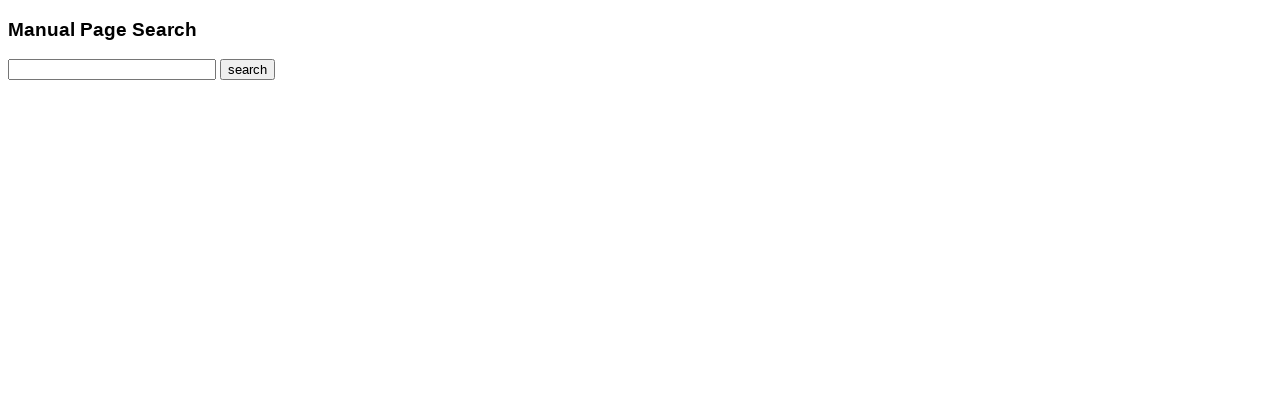

--- FILE ---
content_type: text/html
request_url: https://rampart.dev/apps/manpage/
body_size: 1173
content:
    
<!DOCTYPE html>
<html>
  <head>
    <meta charset="UTF-8">
    <title>Rampart ManPage Search</title>
    <style>
        body            {font-family:sans-serif;}
        #query          {width:200px;}
        .result         {margin-top:1em;width:650px;}
        .result a       {color:#0000e6;display:block;text-decoration:none}
        .typeahead      {color:#0000e6;display:block;font-size:90%;text-decoration:none;width:200px;margin-top:2px;padding-bottom:3px;border-bottom:1px solid #CCC;}
        .typeahead_box  {width:200px;border-top:1px solid #CCC;border-left:1px solid #CCC;border-right:1px solid #CCC;}
        pre             {font-size:10pt;}
    </style>
    <title>Rampart ManPage Search</title>
  </head>
  <body>
      <h3>Manual Page Search</h3>
      <input type="text" id="query" list="Commands" value="" autocomplete="off"  onkeyup="typeahead(event.key)">
      <input type="button" value="search" onClick="search()">
      <div id="result_content"></div>
      
<script type="text/javascript">

var active_xmlhttp=false;           // keep track of any pending server returns

function ajax(url) {                // go get the result and shove it in the div
    var xmlhttp = new XMLHttpRequest();
    
    if(active_xmlhttp)              // if they type really fast they might get ahead of the server replies
         active_xmlhttp.abort();    // so kill the old one off
    active_xmlhttp=xmlhttp;
    
    xmlhttp.onreadystatechange = function() {
        document.getElementById("result_content").innerHTML ="";
        
        if (xmlhttp.readyState == XMLHttpRequest.DONE) {   // XMLHttpRequest.DONE == 4
           if (xmlhttp.status == 200){
               document.getElementById("result_content").innerHTML = xmlhttp.responseText;
           } 
        }
       active_xmlhttp=false; 
    };

    xmlhttp.open("GET",url, true);
    xmlhttp.send();
    return false;
}

// what happens when you click the search button
function search(){
    var query=document.getElementById("query").value;
    var url= "./?q="+encodeURI(query);
    window.location=url;  
}


function typeahead(key){
    if (key === 'Enter' || key=== 13)   // check for an enter key and bypass typeahead to do the search 
        search();  

    var query=document.getElementById("query").value;
     
    if(query.length==0){   // don't do an empty search 
        document.getElementById("result_content").innerHTML ="";    // empty the div of any prior content
        return false;
    }
    return ajax("./typeahead.html?q="+encodeURI(query));
}

</script>
  </body>
</html>
